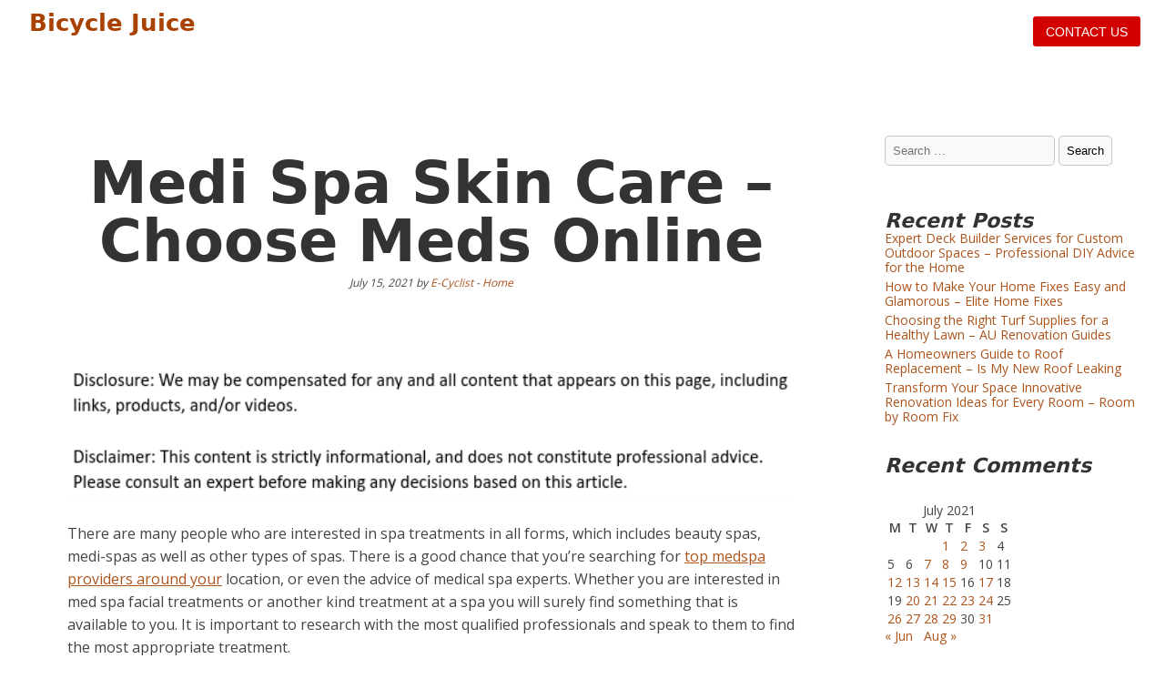

--- FILE ---
content_type: text/html; charset=UTF-8
request_url: https://bicyclejuice.com/2021/07/15/medi-spa-skin-care-choose-meds-online/
body_size: 11946
content:
<!DOCTYPE html>
<html lang="en-US">
<head>
  <meta charset="UTF-8">
  <meta name="viewport" content="width=device-width, initial-scale=1.0">
  <meta http-equiv="X-UA-Compatible" content="ie=edge">
  <meta name="description" content="The Future of Transportation">
  <meta name='robots' content='index, follow, max-image-preview:large, max-snippet:-1, max-video-preview:-1' />

	<!-- This site is optimized with the Yoast SEO plugin v26.7 - https://yoast.com/wordpress/plugins/seo/ -->
	<title>Medi Spa Skin Care - Choose Meds Online - Bicycle Juice</title>
	<link rel="canonical" href="https://bicyclejuice.com/2021/07/15/medi-spa-skin-care-choose-meds-online/" />
	<meta property="og:locale" content="en_US" />
	<meta property="og:type" content="article" />
	<meta property="og:title" content="Medi Spa Skin Care - Choose Meds Online - Bicycle Juice" />
	<meta property="og:description" content="There are many people who are interested in spa treatments in all forms, which includes beauty spas, medi-spas as well as other types of spas. There is a good chance that you&#8217;re searching for top medspa providers around your location, or even the advice of medical spa experts. Whether you are interested in med spa [&hellip;]" />
	<meta property="og:url" content="https://bicyclejuice.com/2021/07/15/medi-spa-skin-care-choose-meds-online/" />
	<meta property="og:site_name" content="Bicycle Juice" />
	<meta property="article:published_time" content="2021-07-15T06:05:08+00:00" />
	<meta name="author" content="E-Cyclist" />
	<meta name="twitter:card" content="summary_large_image" />
	<meta name="twitter:label1" content="Written by" />
	<meta name="twitter:data1" content="E-Cyclist" />
	<meta name="twitter:label2" content="Est. reading time" />
	<meta name="twitter:data2" content="1 minute" />
	<script type="application/ld+json" class="yoast-schema-graph">{"@context":"https://schema.org","@graph":[{"@type":"Article","@id":"https://bicyclejuice.com/2021/07/15/medi-spa-skin-care-choose-meds-online/#article","isPartOf":{"@id":"https://bicyclejuice.com/2021/07/15/medi-spa-skin-care-choose-meds-online/"},"author":{"name":"E-Cyclist","@id":"https://bicyclejuice.com/#/schema/person/e870d40c80164a49e2e39d42aa588e3b"},"headline":"Medi Spa Skin Care &#8211; Choose Meds Online","datePublished":"2021-07-15T06:05:08+00:00","mainEntityOfPage":{"@id":"https://bicyclejuice.com/2021/07/15/medi-spa-skin-care-choose-meds-online/"},"wordCount":186,"commentCount":0,"articleSection":["Home"],"inLanguage":"en-US","potentialAction":[{"@type":"CommentAction","name":"Comment","target":["https://bicyclejuice.com/2021/07/15/medi-spa-skin-care-choose-meds-online/#respond"]}]},{"@type":"WebPage","@id":"https://bicyclejuice.com/2021/07/15/medi-spa-skin-care-choose-meds-online/","url":"https://bicyclejuice.com/2021/07/15/medi-spa-skin-care-choose-meds-online/","name":"Medi Spa Skin Care - Choose Meds Online - Bicycle Juice","isPartOf":{"@id":"https://bicyclejuice.com/#website"},"datePublished":"2021-07-15T06:05:08+00:00","author":{"@id":"https://bicyclejuice.com/#/schema/person/e870d40c80164a49e2e39d42aa588e3b"},"breadcrumb":{"@id":"https://bicyclejuice.com/2021/07/15/medi-spa-skin-care-choose-meds-online/#breadcrumb"},"inLanguage":"en-US","potentialAction":[{"@type":"ReadAction","target":["https://bicyclejuice.com/2021/07/15/medi-spa-skin-care-choose-meds-online/"]}]},{"@type":"BreadcrumbList","@id":"https://bicyclejuice.com/2021/07/15/medi-spa-skin-care-choose-meds-online/#breadcrumb","itemListElement":[{"@type":"ListItem","position":1,"name":"Home","item":"https://bicyclejuice.com/"},{"@type":"ListItem","position":2,"name":"Medi Spa Skin Care &#8211; Choose Meds Online"}]},{"@type":"WebSite","@id":"https://bicyclejuice.com/#website","url":"https://bicyclejuice.com/","name":"Bicycle Juice","description":"The Future of Transportation","potentialAction":[{"@type":"SearchAction","target":{"@type":"EntryPoint","urlTemplate":"https://bicyclejuice.com/?s={search_term_string}"},"query-input":{"@type":"PropertyValueSpecification","valueRequired":true,"valueName":"search_term_string"}}],"inLanguage":"en-US"},{"@type":"Person","@id":"https://bicyclejuice.com/#/schema/person/e870d40c80164a49e2e39d42aa588e3b","name":"E-Cyclist","image":{"@type":"ImageObject","inLanguage":"en-US","@id":"https://bicyclejuice.com/#/schema/person/image/","url":"https://secure.gravatar.com/avatar/113ee0676381dae4354305e9821d9a9538d12e242be37ecd086c436f1656e5e6?s=96&d=mm&r=g","contentUrl":"https://secure.gravatar.com/avatar/113ee0676381dae4354305e9821d9a9538d12e242be37ecd086c436f1656e5e6?s=96&d=mm&r=g","caption":"E-Cyclist"},"sameAs":["https://bicyclejuice.com"],"url":"https://bicyclejuice.com/author/e-cyclist/"}]}</script>
	<!-- / Yoast SEO plugin. -->


<link rel='dns-prefetch' href='//fonts.googleapis.com' />
<link rel="alternate" type="application/rss+xml" title="Bicycle Juice &raquo; Feed" href="https://bicyclejuice.com/feed/" />
<link rel="alternate" type="application/rss+xml" title="Bicycle Juice &raquo; Comments Feed" href="https://bicyclejuice.com/comments/feed/" />
<link rel="alternate" type="application/rss+xml" title="Bicycle Juice &raquo; Medi Spa Skin Care &#8211; Choose Meds Online Comments Feed" href="https://bicyclejuice.com/2021/07/15/medi-spa-skin-care-choose-meds-online/feed/" />
<link rel="alternate" title="oEmbed (JSON)" type="application/json+oembed" href="https://bicyclejuice.com/wp-json/oembed/1.0/embed?url=https%3A%2F%2Fbicyclejuice.com%2F2021%2F07%2F15%2Fmedi-spa-skin-care-choose-meds-online%2F" />
<link rel="alternate" title="oEmbed (XML)" type="text/xml+oembed" href="https://bicyclejuice.com/wp-json/oembed/1.0/embed?url=https%3A%2F%2Fbicyclejuice.com%2F2021%2F07%2F15%2Fmedi-spa-skin-care-choose-meds-online%2F&#038;format=xml" />
<style id='wp-img-auto-sizes-contain-inline-css' type='text/css'>
img:is([sizes=auto i],[sizes^="auto," i]){contain-intrinsic-size:3000px 1500px}
/*# sourceURL=wp-img-auto-sizes-contain-inline-css */
</style>
<style id='wp-emoji-styles-inline-css' type='text/css'>

	img.wp-smiley, img.emoji {
		display: inline !important;
		border: none !important;
		box-shadow: none !important;
		height: 1em !important;
		width: 1em !important;
		margin: 0 0.07em !important;
		vertical-align: -0.1em !important;
		background: none !important;
		padding: 0 !important;
	}
/*# sourceURL=wp-emoji-styles-inline-css */
</style>
<style id='wp-block-library-inline-css' type='text/css'>
:root{--wp-block-synced-color:#7a00df;--wp-block-synced-color--rgb:122,0,223;--wp-bound-block-color:var(--wp-block-synced-color);--wp-editor-canvas-background:#ddd;--wp-admin-theme-color:#007cba;--wp-admin-theme-color--rgb:0,124,186;--wp-admin-theme-color-darker-10:#006ba1;--wp-admin-theme-color-darker-10--rgb:0,107,160.5;--wp-admin-theme-color-darker-20:#005a87;--wp-admin-theme-color-darker-20--rgb:0,90,135;--wp-admin-border-width-focus:2px}@media (min-resolution:192dpi){:root{--wp-admin-border-width-focus:1.5px}}.wp-element-button{cursor:pointer}:root .has-very-light-gray-background-color{background-color:#eee}:root .has-very-dark-gray-background-color{background-color:#313131}:root .has-very-light-gray-color{color:#eee}:root .has-very-dark-gray-color{color:#313131}:root .has-vivid-green-cyan-to-vivid-cyan-blue-gradient-background{background:linear-gradient(135deg,#00d084,#0693e3)}:root .has-purple-crush-gradient-background{background:linear-gradient(135deg,#34e2e4,#4721fb 50%,#ab1dfe)}:root .has-hazy-dawn-gradient-background{background:linear-gradient(135deg,#faaca8,#dad0ec)}:root .has-subdued-olive-gradient-background{background:linear-gradient(135deg,#fafae1,#67a671)}:root .has-atomic-cream-gradient-background{background:linear-gradient(135deg,#fdd79a,#004a59)}:root .has-nightshade-gradient-background{background:linear-gradient(135deg,#330968,#31cdcf)}:root .has-midnight-gradient-background{background:linear-gradient(135deg,#020381,#2874fc)}:root{--wp--preset--font-size--normal:16px;--wp--preset--font-size--huge:42px}.has-regular-font-size{font-size:1em}.has-larger-font-size{font-size:2.625em}.has-normal-font-size{font-size:var(--wp--preset--font-size--normal)}.has-huge-font-size{font-size:var(--wp--preset--font-size--huge)}.has-text-align-center{text-align:center}.has-text-align-left{text-align:left}.has-text-align-right{text-align:right}.has-fit-text{white-space:nowrap!important}#end-resizable-editor-section{display:none}.aligncenter{clear:both}.items-justified-left{justify-content:flex-start}.items-justified-center{justify-content:center}.items-justified-right{justify-content:flex-end}.items-justified-space-between{justify-content:space-between}.screen-reader-text{border:0;clip-path:inset(50%);height:1px;margin:-1px;overflow:hidden;padding:0;position:absolute;width:1px;word-wrap:normal!important}.screen-reader-text:focus{background-color:#ddd;clip-path:none;color:#444;display:block;font-size:1em;height:auto;left:5px;line-height:normal;padding:15px 23px 14px;text-decoration:none;top:5px;width:auto;z-index:100000}html :where(.has-border-color){border-style:solid}html :where([style*=border-top-color]){border-top-style:solid}html :where([style*=border-right-color]){border-right-style:solid}html :where([style*=border-bottom-color]){border-bottom-style:solid}html :where([style*=border-left-color]){border-left-style:solid}html :where([style*=border-width]){border-style:solid}html :where([style*=border-top-width]){border-top-style:solid}html :where([style*=border-right-width]){border-right-style:solid}html :where([style*=border-bottom-width]){border-bottom-style:solid}html :where([style*=border-left-width]){border-left-style:solid}html :where(img[class*=wp-image-]){height:auto;max-width:100%}:where(figure){margin:0 0 1em}html :where(.is-position-sticky){--wp-admin--admin-bar--position-offset:var(--wp-admin--admin-bar--height,0px)}@media screen and (max-width:600px){html :where(.is-position-sticky){--wp-admin--admin-bar--position-offset:0px}}

/*# sourceURL=wp-block-library-inline-css */
</style><style id='global-styles-inline-css' type='text/css'>
:root{--wp--preset--aspect-ratio--square: 1;--wp--preset--aspect-ratio--4-3: 4/3;--wp--preset--aspect-ratio--3-4: 3/4;--wp--preset--aspect-ratio--3-2: 3/2;--wp--preset--aspect-ratio--2-3: 2/3;--wp--preset--aspect-ratio--16-9: 16/9;--wp--preset--aspect-ratio--9-16: 9/16;--wp--preset--color--black: #000000;--wp--preset--color--cyan-bluish-gray: #abb8c3;--wp--preset--color--white: #ffffff;--wp--preset--color--pale-pink: #f78da7;--wp--preset--color--vivid-red: #cf2e2e;--wp--preset--color--luminous-vivid-orange: #ff6900;--wp--preset--color--luminous-vivid-amber: #fcb900;--wp--preset--color--light-green-cyan: #7bdcb5;--wp--preset--color--vivid-green-cyan: #00d084;--wp--preset--color--pale-cyan-blue: #8ed1fc;--wp--preset--color--vivid-cyan-blue: #0693e3;--wp--preset--color--vivid-purple: #9b51e0;--wp--preset--gradient--vivid-cyan-blue-to-vivid-purple: linear-gradient(135deg,rgb(6,147,227) 0%,rgb(155,81,224) 100%);--wp--preset--gradient--light-green-cyan-to-vivid-green-cyan: linear-gradient(135deg,rgb(122,220,180) 0%,rgb(0,208,130) 100%);--wp--preset--gradient--luminous-vivid-amber-to-luminous-vivid-orange: linear-gradient(135deg,rgb(252,185,0) 0%,rgb(255,105,0) 100%);--wp--preset--gradient--luminous-vivid-orange-to-vivid-red: linear-gradient(135deg,rgb(255,105,0) 0%,rgb(207,46,46) 100%);--wp--preset--gradient--very-light-gray-to-cyan-bluish-gray: linear-gradient(135deg,rgb(238,238,238) 0%,rgb(169,184,195) 100%);--wp--preset--gradient--cool-to-warm-spectrum: linear-gradient(135deg,rgb(74,234,220) 0%,rgb(151,120,209) 20%,rgb(207,42,186) 40%,rgb(238,44,130) 60%,rgb(251,105,98) 80%,rgb(254,248,76) 100%);--wp--preset--gradient--blush-light-purple: linear-gradient(135deg,rgb(255,206,236) 0%,rgb(152,150,240) 100%);--wp--preset--gradient--blush-bordeaux: linear-gradient(135deg,rgb(254,205,165) 0%,rgb(254,45,45) 50%,rgb(107,0,62) 100%);--wp--preset--gradient--luminous-dusk: linear-gradient(135deg,rgb(255,203,112) 0%,rgb(199,81,192) 50%,rgb(65,88,208) 100%);--wp--preset--gradient--pale-ocean: linear-gradient(135deg,rgb(255,245,203) 0%,rgb(182,227,212) 50%,rgb(51,167,181) 100%);--wp--preset--gradient--electric-grass: linear-gradient(135deg,rgb(202,248,128) 0%,rgb(113,206,126) 100%);--wp--preset--gradient--midnight: linear-gradient(135deg,rgb(2,3,129) 0%,rgb(40,116,252) 100%);--wp--preset--font-size--small: clamp(.9rem, 0.9rem + ((1vw - 0.2rem) * 0.172), 1rem);--wp--preset--font-size--medium: clamp(1.2rem, 1.2rem + ((1vw - 0.2rem) * 0.43), 1.45rem);--wp--preset--font-size--large: clamp(1.45rem, 1.45rem + ((1vw - 0.2rem) * 0.688), 1.85rem);--wp--preset--font-size--x-large: clamp(1.85rem, 1.85rem + ((1vw - 0.2rem) * 1.118), 2.5rem);--wp--preset--font-size--x-small: clamp(.825rem, 0.825rem + ((1vw - 0.2rem) * 0.129), .9rem);--wp--preset--font-size--base: clamp(1rem, 1rem + ((1vw - 0.2rem) * 0.258), 1.15rem);--wp--preset--font-size--xx-large: clamp(2.5rem, 2.5rem + ((1vw - 0.2rem) * 1.325), 3.27rem);--wp--preset--font-family--body: "Inter", sans-serif;--wp--preset--font-family--heading: Cardo;--wp--preset--font-family--system-sans-serif: -apple-system, BlinkMacSystemFont, avenir next, avenir, segoe ui, helvetica neue, helvetica, Cantarell, Ubuntu, roboto, noto, arial, sans-serif;--wp--preset--font-family--system-serif: Iowan Old Style, Apple Garamond, Baskerville, Times New Roman, Droid Serif, Times, Source Serif Pro, serif, Apple Color Emoji, Segoe UI Emoji, Segoe UI Symbol;--wp--preset--spacing--20: 0.44rem;--wp--preset--spacing--30: 0.67rem;--wp--preset--spacing--40: 1rem;--wp--preset--spacing--50: 1.5rem;--wp--preset--spacing--60: 2.25rem;--wp--preset--spacing--70: 3.38rem;--wp--preset--spacing--80: 5.06rem;--wp--preset--shadow--natural: 6px 6px 9px rgba(0, 0, 0, 0.2);--wp--preset--shadow--deep: 12px 12px 50px rgba(0, 0, 0, 0.4);--wp--preset--shadow--sharp: 6px 6px 0px rgba(0, 0, 0, 0.2);--wp--preset--shadow--outlined: 6px 6px 0px -3px rgb(255, 255, 255), 6px 6px rgb(0, 0, 0);--wp--preset--shadow--crisp: 6px 6px 0px rgb(0, 0, 0);}:root { --wp--style--global--content-size: 640px;--wp--style--global--wide-size: 1250px; }:where(body) { margin: 0; }.wp-site-blocks > .alignleft { float: left; margin-right: 2em; }.wp-site-blocks > .alignright { float: right; margin-left: 2em; }.wp-site-blocks > .aligncenter { justify-content: center; margin-left: auto; margin-right: auto; }:where(.wp-site-blocks) > * { margin-block-start: 24px; margin-block-end: 0; }:where(.wp-site-blocks) > :first-child { margin-block-start: 0; }:where(.wp-site-blocks) > :last-child { margin-block-end: 0; }:root { --wp--style--block-gap: 24px; }:root :where(.is-layout-flow) > :first-child{margin-block-start: 0;}:root :where(.is-layout-flow) > :last-child{margin-block-end: 0;}:root :where(.is-layout-flow) > *{margin-block-start: 24px;margin-block-end: 0;}:root :where(.is-layout-constrained) > :first-child{margin-block-start: 0;}:root :where(.is-layout-constrained) > :last-child{margin-block-end: 0;}:root :where(.is-layout-constrained) > *{margin-block-start: 24px;margin-block-end: 0;}:root :where(.is-layout-flex){gap: 24px;}:root :where(.is-layout-grid){gap: 24px;}.is-layout-flow > .alignleft{float: left;margin-inline-start: 0;margin-inline-end: 2em;}.is-layout-flow > .alignright{float: right;margin-inline-start: 2em;margin-inline-end: 0;}.is-layout-flow > .aligncenter{margin-left: auto !important;margin-right: auto !important;}.is-layout-constrained > .alignleft{float: left;margin-inline-start: 0;margin-inline-end: 2em;}.is-layout-constrained > .alignright{float: right;margin-inline-start: 2em;margin-inline-end: 0;}.is-layout-constrained > .aligncenter{margin-left: auto !important;margin-right: auto !important;}.is-layout-constrained > :where(:not(.alignleft):not(.alignright):not(.alignfull)){max-width: var(--wp--style--global--content-size);margin-left: auto !important;margin-right: auto !important;}.is-layout-constrained > .alignwide{max-width: var(--wp--style--global--wide-size);}body .is-layout-flex{display: flex;}.is-layout-flex{flex-wrap: wrap;align-items: center;}.is-layout-flex > :is(*, div){margin: 0;}body .is-layout-grid{display: grid;}.is-layout-grid > :is(*, div){margin: 0;}body{font-family: var(--wp--preset--font-family--system-fonts);font-size: var(--wp--preset--font-size--extra-small);line-height: 1.2;padding-top: 0px;padding-right: 0px;padding-bottom: 0px;padding-left: 0px;}a:where(:not(.wp-element-button)){text-decoration: underline;}h1{font-size: var(--wp--preset--font-size--x-large);}h2{font-size: var(--wp--preset--font-size--large);}h3{font-size: var(--wp--preset--font-size--medium);}h4{font-size: var(--wp--preset--font-size--base);}h5{font-size: var(--wp--preset--font-size--small);}h6{font-size: var(--wp--preset--font-size--x-small);}:root :where(.wp-element-button, .wp-block-button__link){background-color: #32373c;border-width: 0;color: #fff;font-family: inherit;font-size: inherit;font-style: inherit;font-weight: inherit;letter-spacing: inherit;line-height: inherit;padding-top: calc(0.667em + 2px);padding-right: calc(1.333em + 2px);padding-bottom: calc(0.667em + 2px);padding-left: calc(1.333em + 2px);text-decoration: none;text-transform: inherit;}.has-black-color{color: var(--wp--preset--color--black) !important;}.has-cyan-bluish-gray-color{color: var(--wp--preset--color--cyan-bluish-gray) !important;}.has-white-color{color: var(--wp--preset--color--white) !important;}.has-pale-pink-color{color: var(--wp--preset--color--pale-pink) !important;}.has-vivid-red-color{color: var(--wp--preset--color--vivid-red) !important;}.has-luminous-vivid-orange-color{color: var(--wp--preset--color--luminous-vivid-orange) !important;}.has-luminous-vivid-amber-color{color: var(--wp--preset--color--luminous-vivid-amber) !important;}.has-light-green-cyan-color{color: var(--wp--preset--color--light-green-cyan) !important;}.has-vivid-green-cyan-color{color: var(--wp--preset--color--vivid-green-cyan) !important;}.has-pale-cyan-blue-color{color: var(--wp--preset--color--pale-cyan-blue) !important;}.has-vivid-cyan-blue-color{color: var(--wp--preset--color--vivid-cyan-blue) !important;}.has-vivid-purple-color{color: var(--wp--preset--color--vivid-purple) !important;}.has-black-background-color{background-color: var(--wp--preset--color--black) !important;}.has-cyan-bluish-gray-background-color{background-color: var(--wp--preset--color--cyan-bluish-gray) !important;}.has-white-background-color{background-color: var(--wp--preset--color--white) !important;}.has-pale-pink-background-color{background-color: var(--wp--preset--color--pale-pink) !important;}.has-vivid-red-background-color{background-color: var(--wp--preset--color--vivid-red) !important;}.has-luminous-vivid-orange-background-color{background-color: var(--wp--preset--color--luminous-vivid-orange) !important;}.has-luminous-vivid-amber-background-color{background-color: var(--wp--preset--color--luminous-vivid-amber) !important;}.has-light-green-cyan-background-color{background-color: var(--wp--preset--color--light-green-cyan) !important;}.has-vivid-green-cyan-background-color{background-color: var(--wp--preset--color--vivid-green-cyan) !important;}.has-pale-cyan-blue-background-color{background-color: var(--wp--preset--color--pale-cyan-blue) !important;}.has-vivid-cyan-blue-background-color{background-color: var(--wp--preset--color--vivid-cyan-blue) !important;}.has-vivid-purple-background-color{background-color: var(--wp--preset--color--vivid-purple) !important;}.has-black-border-color{border-color: var(--wp--preset--color--black) !important;}.has-cyan-bluish-gray-border-color{border-color: var(--wp--preset--color--cyan-bluish-gray) !important;}.has-white-border-color{border-color: var(--wp--preset--color--white) !important;}.has-pale-pink-border-color{border-color: var(--wp--preset--color--pale-pink) !important;}.has-vivid-red-border-color{border-color: var(--wp--preset--color--vivid-red) !important;}.has-luminous-vivid-orange-border-color{border-color: var(--wp--preset--color--luminous-vivid-orange) !important;}.has-luminous-vivid-amber-border-color{border-color: var(--wp--preset--color--luminous-vivid-amber) !important;}.has-light-green-cyan-border-color{border-color: var(--wp--preset--color--light-green-cyan) !important;}.has-vivid-green-cyan-border-color{border-color: var(--wp--preset--color--vivid-green-cyan) !important;}.has-pale-cyan-blue-border-color{border-color: var(--wp--preset--color--pale-cyan-blue) !important;}.has-vivid-cyan-blue-border-color{border-color: var(--wp--preset--color--vivid-cyan-blue) !important;}.has-vivid-purple-border-color{border-color: var(--wp--preset--color--vivid-purple) !important;}.has-vivid-cyan-blue-to-vivid-purple-gradient-background{background: var(--wp--preset--gradient--vivid-cyan-blue-to-vivid-purple) !important;}.has-light-green-cyan-to-vivid-green-cyan-gradient-background{background: var(--wp--preset--gradient--light-green-cyan-to-vivid-green-cyan) !important;}.has-luminous-vivid-amber-to-luminous-vivid-orange-gradient-background{background: var(--wp--preset--gradient--luminous-vivid-amber-to-luminous-vivid-orange) !important;}.has-luminous-vivid-orange-to-vivid-red-gradient-background{background: var(--wp--preset--gradient--luminous-vivid-orange-to-vivid-red) !important;}.has-very-light-gray-to-cyan-bluish-gray-gradient-background{background: var(--wp--preset--gradient--very-light-gray-to-cyan-bluish-gray) !important;}.has-cool-to-warm-spectrum-gradient-background{background: var(--wp--preset--gradient--cool-to-warm-spectrum) !important;}.has-blush-light-purple-gradient-background{background: var(--wp--preset--gradient--blush-light-purple) !important;}.has-blush-bordeaux-gradient-background{background: var(--wp--preset--gradient--blush-bordeaux) !important;}.has-luminous-dusk-gradient-background{background: var(--wp--preset--gradient--luminous-dusk) !important;}.has-pale-ocean-gradient-background{background: var(--wp--preset--gradient--pale-ocean) !important;}.has-electric-grass-gradient-background{background: var(--wp--preset--gradient--electric-grass) !important;}.has-midnight-gradient-background{background: var(--wp--preset--gradient--midnight) !important;}.has-small-font-size{font-size: var(--wp--preset--font-size--small) !important;}.has-medium-font-size{font-size: var(--wp--preset--font-size--medium) !important;}.has-large-font-size{font-size: var(--wp--preset--font-size--large) !important;}.has-x-large-font-size{font-size: var(--wp--preset--font-size--x-large) !important;}.has-x-small-font-size{font-size: var(--wp--preset--font-size--x-small) !important;}.has-base-font-size{font-size: var(--wp--preset--font-size--base) !important;}.has-xx-large-font-size{font-size: var(--wp--preset--font-size--xx-large) !important;}.has-body-font-family{font-family: var(--wp--preset--font-family--body) !important;}.has-heading-font-family{font-family: var(--wp--preset--font-family--heading) !important;}.has-system-sans-serif-font-family{font-family: var(--wp--preset--font-family--system-sans-serif) !important;}.has-system-serif-font-family{font-family: var(--wp--preset--font-family--system-serif) !important;}
/*# sourceURL=global-styles-inline-css */
</style>

<link rel='stylesheet' id='ilex-style-css' href='https://bicyclejuice.com/wp-content/themes/ilex/style.css?ver=6.9' type='text/css' media='all' />
<link rel='stylesheet' id='google-font-css' href='https://fonts.googleapis.com/css?family=Open+Sans%3A300%2C400%2C600&#038;display=swap&#038;ver=1.1' type='text/css' media='all' />
<script type="text/javascript" src="https://bicyclejuice.com/wp-includes/js/jquery/jquery.min.js?ver=3.7.1" id="jquery-core-js"></script>
<script type="text/javascript" src="https://bicyclejuice.com/wp-includes/js/jquery/jquery-migrate.min.js?ver=3.4.1" id="jquery-migrate-js"></script>
<link rel="https://api.w.org/" href="https://bicyclejuice.com/wp-json/" /><link rel="alternate" title="JSON" type="application/json" href="https://bicyclejuice.com/wp-json/wp/v2/posts/195" /><link rel="EditURI" type="application/rsd+xml" title="RSD" href="https://bicyclejuice.com/xmlrpc.php?rsd" />
<meta name="generator" content="WordPress 6.9" />
<link rel='shortlink' href='https://bicyclejuice.com/?p=195' />
         <style type="text/css">
             a { color:#ad541c; }
			 a:hover { color:#d50000; }
			 span.nav-title{ fill:#d50000; }
			 #site-header, body.is-scrolled #site-header, nav .menu .sub-menu{ background-color:#ffffff; }
			 ul#primary-menu li ul li>ul { border-left:#ffffff; }
			 #primary-menu li a{ color:#ad541c; }
			 span.icon path{ fill:#ad541c; }
			 button.menu-toggle{ color:#ad541c; }
			 .icon-hamburger span{ background:#ad541c; }
			 .site-title a, .site-description{ color:#ffffff; }
         </style>
    <style type="text/css">.recentcomments a{display:inline !important;padding:0 !important;margin:0 !important;}</style><style class='wp-fonts-local' type='text/css'>
@font-face{font-family:Inter;font-style:normal;font-weight:200 300 800;font-display:fallback;src:url('https://bicyclejuice.com/wp-content/themes/ilex/assets/fonts/inter/Inter-VariableFont_slnt,wght.woff2') format('woff2');font-stretch:normal;}
@font-face{font-family:Cardo;font-style:normal;font-weight:400;font-display:fallback;src:url('https://bicyclejuice.com/wp-content/themes/ilex/assets/fonts/cardo/cardo_normal_400.woff2') format('woff2');}
@font-face{font-family:Cardo;font-style:italic;font-weight:400;font-display:fallback;src:url('https://bicyclejuice.com/wp-content/themes/ilex/assets/fonts/cardo/cardo_italic_400.woff2') format('woff2');}
@font-face{font-family:Cardo;font-style:normal;font-weight:700;font-display:fallback;src:url('https://bicyclejuice.com/wp-content/themes/ilex/assets/fonts/cardo/cardo_normal_700.woff2') format('woff2');}
</style>
</head>

<body class="wp-singular post-template-default single single-post postid-195 single-format-standard wp-embed-responsive wp-theme-ilex">
    <a class="skip-link" href="#site-content">Skip to the content</a>
  <header id="site-header" role="banner">
    <div class="header container">
      <div class="branding">

	   	           
          <a class="site-title" href="https://bicyclejuice.com">Bicycle Juice </a>
        		<p class="site-description">The Future of Transportation</p>
		

      </div><!-- .branding -->


	      <button class="menu-toggle" aria-controls="primary-menu" aria-expanded="false" aria-label="open primary-menu">Menu        <div class="icon-hamburger">
						<span></span>
						<span></span>
		    </div>
        </button>
        <nav id="site-navigation" class="main-navigation" role="navigation"  aria-label="primary-menu">

          <div id="primary-menu" class="menu"></div>
        </nav><!-- #site-navigation -->
  
			<div class="search" > 
		 <button class="contact"><a href="/contact" title="contact">Contact us	</a></button>	
      </div>

      




</div> 
  </header>


  
<div class="grid-top container">

  <main id="site-content" role="main"  class="col-70">


    
      <!-- loop content -->

      <article class="post-195 post type-post status-publish format-standard hentry category-home">

        <h1 class="mb-3 mt-2 aligncenter">Medi Spa Skin Care &#8211; Choose Meds Online</h1>

        <p class="small aligncenter"> July 15, 2021 by <a href="https://bicyclejuice.com/author/e-cyclist/" title="Posts by E-Cyclist" rel="author">E-Cyclist</a> - <a href="https://bicyclejuice.com/category/home/" rel="category tag">Home</a></p>

                <div class="entry-content">
          <img decoding="async" src="/wp-content/uploads/2021/05/disclosure18.png" style="width:100%; margin:auto;">
<p></p>
<p> There are many people who are interested in spa treatments in all forms, which includes beauty spas, medi-spas as well as other types of spas. There is a good chance that you&#8217;re searching for <a href='https://choosemedsonline.com/2016/07/medi-spa-skin-care/'>top medspa providers around your</a> location, or even the advice of medical spa experts. Whether you are interested in med spa facial treatments or another kind treatment at a spa you will surely find something that is available to you. It is important to research with the most qualified professionals and speak to them to find the most appropriate treatment.</p>
<p>Researching the various spa options is a smart option. As an example, you may think you&#8217;ll only require to have a facial but you might actually benefit from the services that go beyond that. While it&#8217;s essential to be open-minded however, it is important to keep in mind your financial limitations. Many of these spas may be very expensive, which is why it is an excellent idea to be certain that you are able to afford them wherever you are going. woqgk44j2x.</p>
            </div>
            <div class="entry-content-bottom">
            
                        <div class="spacer"></div>
            <hr>

            
	<nav class="navigation post-navigation" aria-label="Posts">
		<h2 class="screen-reader-text">Post navigation</h2>
		<div class="nav-links"><div class="nav-previous"><a href="https://bicyclejuice.com/2021/07/14/7-ways-to-cut-financial-costs-for-kitchen-remodels-hero-online-money/" rel="prev"><span class="nav-title">        
                <svg
                viewBox="0 0 1792 1792"
                xmlns="http://www.w3.org/2000/svg" >
                <path d="m 880,1251 q -13,0 -23,-10 L 391,775 q -10,-10 -10,-23 0,-13 10,-23 l 50,-50 q 10,-10 23,-10 13,0 23,10 l 393,393 393,-393 q 10,-10 23,-10 13,0 23,10 l 50,50 q 10,10 10,23 0,13 -10,23 l -466,466 q -10,10 -23,10 z"/>
                </svg> 7 Ways to Cut Financial Costs for Kitchen Remodels &#8211; Hero Online Money</span></a></div><div class="nav-next"><a href="https://bicyclejuice.com/2021/07/15/facts-about-dog-kennels-cat-diseases/" rel="next"><span class="nav-title">Facts About Dog Kennels &#8211; Cat Diseases         
                <svg
                viewBox="0 0 1792 1792"
                xmlns="http://www.w3.org/2000/svg" >
                <path d="m 880,1251 q -13,0 -23,-10 L 391,775 q -10,-10 -10,-23 0,-13 10,-23 l 50,-50 q 10,-10 23,-10 13,0 23,10 l 393,393 393,-393 q 10,-10 23,-10 13,0 23,10 l 50,50 q 10,10 10,23 0,13 -10,23 l -466,466 q -10,10 -23,10 z"/>
                </svg></span></a></div></div>
	</nav>
            <hr>
            <div class="spacer"></div>
            <div class="comments">

              
<div id="comments" class="comments-area">

    
    	<div id="respond" class="comment-respond">
		<h3 id="reply-title" class="comment-reply-title">Leave a Reply <small><a rel="nofollow" id="cancel-comment-reply-link" href="/2021/07/15/medi-spa-skin-care-choose-meds-online/#respond" style="display:none;">Cancel reply</a></small></h3><form action="https://bicyclejuice.com/wp-comments-post.php" method="post" id="commentform" class="comment-form"><p class="comment-notes"><span id="email-notes">Your email address will not be published.</span> <span class="required-field-message">Required fields are marked <span class="required">*</span></span></p><p class="comment-form-comment"><label for="comment">Comment <span class="required">*</span></label> <textarea id="comment" name="comment" cols="45" rows="8" maxlength="65525" required></textarea></p><p class="comment-form-author"><label for="author">Name <span class="required">*</span></label> <input id="author" name="author" type="text" value="" size="30" maxlength="245" autocomplete="name" required /></p>
<p class="comment-form-email"><label for="email">Email <span class="required">*</span></label> <input id="email" name="email" type="email" value="" size="30" maxlength="100" aria-describedby="email-notes" autocomplete="email" required /></p>
<p class="comment-form-url"><label for="url">Website</label> <input id="url" name="url" type="url" value="" size="30" maxlength="200" autocomplete="url" /></p>
<p class="comment-form-cookies-consent"><input id="wp-comment-cookies-consent" name="wp-comment-cookies-consent" type="checkbox" value="yes" /> <label for="wp-comment-cookies-consent">Save my name, email, and website in this browser for the next time I comment.</label></p>
<p class="form-submit"><input name="submit" type="submit" id="submit" class="submit" value="Post Comment" /> <input type='hidden' name='comment_post_ID' value='195' id='comment_post_ID' />
<input type='hidden' name='comment_parent' id='comment_parent' value='0' />
</p></form>	</div><!-- #respond -->
	
</div><!-- #comments -->

            </div>
        </div>

      </article>

      
    
  </main>
    <aside id="site-complementary" role="complementary" class="col-20">

    

<section id="search-2" class="widget widget_search"><form role="search" method="get" class="search-form" action="https://bicyclejuice.com/">
				<label>
					<span class="screen-reader-text">Search for:</span>
					<input type="search" class="search-field" placeholder="Search &hellip;" value="" name="s" />
				</label>
				<input type="submit" class="search-submit" value="Search" />
			</form></section>
		<section id="recent-posts-2" class="widget widget_recent_entries">
		<h2 class="widget-title">Recent Posts</h2>
		<ul>
											<li>
					<a href="https://bicyclejuice.com/2026/01/20/expert-deck-builder-services-for-custom-outdoor-spaces-professional-diy-advice-for-the-home/">Expert Deck Builder Services for Custom Outdoor Spaces &#8211; Professional DIY Advice for the Home</a>
									</li>
											<li>
					<a href="https://bicyclejuice.com/2026/01/17/how-to-make-your-home-fixes-easy-and-glamorous-elite-home-fixes/">How to Make Your Home Fixes Easy and Glamorous &#8211; Elite Home Fixes</a>
									</li>
											<li>
					<a href="https://bicyclejuice.com/2026/01/16/choosing-the-right-turf-supplies-for-a-healthy-lawn-au-renovation-guides/">Choosing the Right Turf Supplies for a Healthy Lawn &#8211; AU Renovation Guides</a>
									</li>
											<li>
					<a href="https://bicyclejuice.com/2026/01/16/a-homeowners-guide-to-roof-replacement-is-my-new-roof-leaking/">A Homeowners Guide to Roof Replacement &#8211; Is My New Roof Leaking</a>
									</li>
											<li>
					<a href="https://bicyclejuice.com/2026/01/16/transform-your-space-innovative-renovation-ideas-for-every-room-room-by-room-fix/">Transform Your Space Innovative Renovation Ideas for Every Room &#8211; Room by Room Fix</a>
									</li>
					</ul>

		</section><section id="recent-comments-2" class="widget widget_recent_comments"><h2 class="widget-title">Recent Comments</h2><ul id="recentcomments"></ul></section><section id="calendar-2" class="widget widget_calendar"><div id="calendar_wrap" class="calendar_wrap"><table id="wp-calendar" class="wp-calendar-table">
	<caption>July 2021</caption>
	<thead>
	<tr>
		<th scope="col" aria-label="Monday">M</th>
		<th scope="col" aria-label="Tuesday">T</th>
		<th scope="col" aria-label="Wednesday">W</th>
		<th scope="col" aria-label="Thursday">T</th>
		<th scope="col" aria-label="Friday">F</th>
		<th scope="col" aria-label="Saturday">S</th>
		<th scope="col" aria-label="Sunday">S</th>
	</tr>
	</thead>
	<tbody>
	<tr>
		<td colspan="3" class="pad">&nbsp;</td><td><a href="https://bicyclejuice.com/2021/07/01/" aria-label="Posts published on July 1, 2021">1</a></td><td><a href="https://bicyclejuice.com/2021/07/02/" aria-label="Posts published on July 2, 2021">2</a></td><td><a href="https://bicyclejuice.com/2021/07/03/" aria-label="Posts published on July 3, 2021">3</a></td><td>4</td>
	</tr>
	<tr>
		<td>5</td><td>6</td><td><a href="https://bicyclejuice.com/2021/07/07/" aria-label="Posts published on July 7, 2021">7</a></td><td><a href="https://bicyclejuice.com/2021/07/08/" aria-label="Posts published on July 8, 2021">8</a></td><td><a href="https://bicyclejuice.com/2021/07/09/" aria-label="Posts published on July 9, 2021">9</a></td><td>10</td><td>11</td>
	</tr>
	<tr>
		<td><a href="https://bicyclejuice.com/2021/07/12/" aria-label="Posts published on July 12, 2021">12</a></td><td><a href="https://bicyclejuice.com/2021/07/13/" aria-label="Posts published on July 13, 2021">13</a></td><td><a href="https://bicyclejuice.com/2021/07/14/" aria-label="Posts published on July 14, 2021">14</a></td><td><a href="https://bicyclejuice.com/2021/07/15/" aria-label="Posts published on July 15, 2021">15</a></td><td>16</td><td><a href="https://bicyclejuice.com/2021/07/17/" aria-label="Posts published on July 17, 2021">17</a></td><td>18</td>
	</tr>
	<tr>
		<td>19</td><td><a href="https://bicyclejuice.com/2021/07/20/" aria-label="Posts published on July 20, 2021">20</a></td><td><a href="https://bicyclejuice.com/2021/07/21/" aria-label="Posts published on July 21, 2021">21</a></td><td><a href="https://bicyclejuice.com/2021/07/22/" aria-label="Posts published on July 22, 2021">22</a></td><td><a href="https://bicyclejuice.com/2021/07/23/" aria-label="Posts published on July 23, 2021">23</a></td><td><a href="https://bicyclejuice.com/2021/07/24/" aria-label="Posts published on July 24, 2021">24</a></td><td>25</td>
	</tr>
	<tr>
		<td><a href="https://bicyclejuice.com/2021/07/26/" aria-label="Posts published on July 26, 2021">26</a></td><td><a href="https://bicyclejuice.com/2021/07/27/" aria-label="Posts published on July 27, 2021">27</a></td><td><a href="https://bicyclejuice.com/2021/07/28/" aria-label="Posts published on July 28, 2021">28</a></td><td><a href="https://bicyclejuice.com/2021/07/29/" aria-label="Posts published on July 29, 2021">29</a></td><td>30</td><td><a href="https://bicyclejuice.com/2021/07/31/" aria-label="Posts published on July 31, 2021">31</a></td>
		<td class="pad" colspan="1">&nbsp;</td>
	</tr>
	</tbody>
	</table><nav aria-label="Previous and next months" class="wp-calendar-nav">
		<span class="wp-calendar-nav-prev"><a href="https://bicyclejuice.com/2021/06/">&laquo; Jun</a></span>
		<span class="pad">&nbsp;</span>
		<span class="wp-calendar-nav-next"><a href="https://bicyclejuice.com/2021/08/">Aug &raquo;</a></span>
	</nav></div></section><section id="archives-2" class="widget widget_archive"><h2 class="widget-title">Archives</h2>		<label class="screen-reader-text" for="archives-dropdown-2">Archives</label>
		<select id="archives-dropdown-2" name="archive-dropdown">
			
			<option value="">Select Month</option>
				<option value='https://bicyclejuice.com/2026/01/'> January 2026 &nbsp;(16)</option>
	<option value='https://bicyclejuice.com/2025/12/'> December 2025 &nbsp;(25)</option>
	<option value='https://bicyclejuice.com/2025/11/'> November 2025 &nbsp;(17)</option>
	<option value='https://bicyclejuice.com/2025/10/'> October 2025 &nbsp;(14)</option>
	<option value='https://bicyclejuice.com/2025/09/'> September 2025 &nbsp;(18)</option>
	<option value='https://bicyclejuice.com/2025/08/'> August 2025 &nbsp;(7)</option>
	<option value='https://bicyclejuice.com/2025/07/'> July 2025 &nbsp;(11)</option>
	<option value='https://bicyclejuice.com/2025/06/'> June 2025 &nbsp;(14)</option>
	<option value='https://bicyclejuice.com/2025/05/'> May 2025 &nbsp;(21)</option>
	<option value='https://bicyclejuice.com/2025/04/'> April 2025 &nbsp;(14)</option>
	<option value='https://bicyclejuice.com/2025/03/'> March 2025 &nbsp;(16)</option>
	<option value='https://bicyclejuice.com/2025/02/'> February 2025 &nbsp;(4)</option>
	<option value='https://bicyclejuice.com/2025/01/'> January 2025 &nbsp;(14)</option>
	<option value='https://bicyclejuice.com/2024/12/'> December 2024 &nbsp;(5)</option>
	<option value='https://bicyclejuice.com/2024/11/'> November 2024 &nbsp;(34)</option>
	<option value='https://bicyclejuice.com/2024/10/'> October 2024 &nbsp;(17)</option>
	<option value='https://bicyclejuice.com/2024/09/'> September 2024 &nbsp;(25)</option>
	<option value='https://bicyclejuice.com/2024/08/'> August 2024 &nbsp;(23)</option>
	<option value='https://bicyclejuice.com/2024/07/'> July 2024 &nbsp;(32)</option>
	<option value='https://bicyclejuice.com/2024/06/'> June 2024 &nbsp;(18)</option>
	<option value='https://bicyclejuice.com/2024/05/'> May 2024 &nbsp;(24)</option>
	<option value='https://bicyclejuice.com/2024/04/'> April 2024 &nbsp;(11)</option>
	<option value='https://bicyclejuice.com/2024/03/'> March 2024 &nbsp;(22)</option>
	<option value='https://bicyclejuice.com/2024/02/'> February 2024 &nbsp;(17)</option>
	<option value='https://bicyclejuice.com/2024/01/'> January 2024 &nbsp;(17)</option>
	<option value='https://bicyclejuice.com/2023/12/'> December 2023 &nbsp;(16)</option>
	<option value='https://bicyclejuice.com/2023/11/'> November 2023 &nbsp;(10)</option>
	<option value='https://bicyclejuice.com/2023/10/'> October 2023 &nbsp;(13)</option>
	<option value='https://bicyclejuice.com/2023/09/'> September 2023 &nbsp;(9)</option>
	<option value='https://bicyclejuice.com/2023/08/'> August 2023 &nbsp;(11)</option>
	<option value='https://bicyclejuice.com/2023/07/'> July 2023 &nbsp;(9)</option>
	<option value='https://bicyclejuice.com/2023/06/'> June 2023 &nbsp;(16)</option>
	<option value='https://bicyclejuice.com/2023/05/'> May 2023 &nbsp;(20)</option>
	<option value='https://bicyclejuice.com/2023/04/'> April 2023 &nbsp;(26)</option>
	<option value='https://bicyclejuice.com/2023/03/'> March 2023 &nbsp;(22)</option>
	<option value='https://bicyclejuice.com/2023/02/'> February 2023 &nbsp;(11)</option>
	<option value='https://bicyclejuice.com/2023/01/'> January 2023 &nbsp;(19)</option>
	<option value='https://bicyclejuice.com/2022/12/'> December 2022 &nbsp;(22)</option>
	<option value='https://bicyclejuice.com/2022/11/'> November 2022 &nbsp;(27)</option>
	<option value='https://bicyclejuice.com/2022/10/'> October 2022 &nbsp;(18)</option>
	<option value='https://bicyclejuice.com/2022/09/'> September 2022 &nbsp;(13)</option>
	<option value='https://bicyclejuice.com/2022/08/'> August 2022 &nbsp;(25)</option>
	<option value='https://bicyclejuice.com/2022/07/'> July 2022 &nbsp;(23)</option>
	<option value='https://bicyclejuice.com/2022/06/'> June 2022 &nbsp;(13)</option>
	<option value='https://bicyclejuice.com/2022/05/'> May 2022 &nbsp;(31)</option>
	<option value='https://bicyclejuice.com/2022/04/'> April 2022 &nbsp;(30)</option>
	<option value='https://bicyclejuice.com/2022/03/'> March 2022 &nbsp;(23)</option>
	<option value='https://bicyclejuice.com/2022/02/'> February 2022 &nbsp;(44)</option>
	<option value='https://bicyclejuice.com/2022/01/'> January 2022 &nbsp;(59)</option>
	<option value='https://bicyclejuice.com/2021/12/'> December 2021 &nbsp;(37)</option>
	<option value='https://bicyclejuice.com/2021/11/'> November 2021 &nbsp;(33)</option>
	<option value='https://bicyclejuice.com/2021/10/'> October 2021 &nbsp;(28)</option>
	<option value='https://bicyclejuice.com/2021/09/'> September 2021 &nbsp;(29)</option>
	<option value='https://bicyclejuice.com/2021/08/'> August 2021 &nbsp;(35)</option>
	<option value='https://bicyclejuice.com/2021/07/'> July 2021 &nbsp;(52)</option>
	<option value='https://bicyclejuice.com/2021/06/'> June 2021 &nbsp;(59)</option>
	<option value='https://bicyclejuice.com/2021/05/'> May 2021 &nbsp;(7)</option>

		</select>

			<script type="text/javascript">
/* <![CDATA[ */

( ( dropdownId ) => {
	const dropdown = document.getElementById( dropdownId );
	function onSelectChange() {
		setTimeout( () => {
			if ( 'escape' === dropdown.dataset.lastkey ) {
				return;
			}
			if ( dropdown.value ) {
				document.location.href = dropdown.value;
			}
		}, 250 );
	}
	function onKeyUp( event ) {
		if ( 'Escape' === event.key ) {
			dropdown.dataset.lastkey = 'escape';
		} else {
			delete dropdown.dataset.lastkey;
		}
	}
	function onClick() {
		delete dropdown.dataset.lastkey;
	}
	dropdown.addEventListener( 'keyup', onKeyUp );
	dropdown.addEventListener( 'click', onClick );
	dropdown.addEventListener( 'change', onSelectChange );
})( "archives-dropdown-2" );

//# sourceURL=WP_Widget_Archives%3A%3Awidget
/* ]]> */
</script>
</section>
  </aside>
  </div>

<footer id="site-footer" role="contentinfo" class="footer  pxy-1">
  <div class="grid-center container">
    <div class="col-33 alignleft">  
             
          <a class="site-title" href="https://bicyclejuice.com">Bicycle Juice </a>
        		<p class="site-description">The Future of Transportation</p>
		
        <p>&nbsp; &copy; 
        2026</p><!-- .footer-copyright -->      

    </div>
    <div class="col-33 aligncenter">
      <div class="social">
        <div id="social-menu" class="menu"></div>
      </div>
    </div>
    <div class="col-33 alignright">
      <!-- Menu -->

      <div id="footer-menu" class="menu"></div>

    </div>

</div><!-- fine grid-center container -->
 

</footer>
<script type="speculationrules">
{"prefetch":[{"source":"document","where":{"and":[{"href_matches":"/*"},{"not":{"href_matches":["/wp-*.php","/wp-admin/*","/wp-content/uploads/*","/wp-content/*","/wp-content/plugins/*","/wp-content/themes/ilex/*","/*\\?(.+)"]}},{"not":{"selector_matches":"a[rel~=\"nofollow\"]"}},{"not":{"selector_matches":".no-prefetch, .no-prefetch a"}}]},"eagerness":"conservative"}]}
</script>
<script type="text/javascript" src="https://bicyclejuice.com/wp-content/themes/ilex/js/ilex-scripts.js" id="ilex-scripts.js-js"></script>
<script type="text/javascript" src="https://bicyclejuice.com/wp-includes/js/comment-reply.min.js?ver=6.9" id="comment-reply-js" async="async" data-wp-strategy="async" fetchpriority="low"></script>
<script id="wp-emoji-settings" type="application/json">
{"baseUrl":"https://s.w.org/images/core/emoji/17.0.2/72x72/","ext":".png","svgUrl":"https://s.w.org/images/core/emoji/17.0.2/svg/","svgExt":".svg","source":{"concatemoji":"https://bicyclejuice.com/wp-includes/js/wp-emoji-release.min.js?ver=6.9"}}
</script>
<script type="module">
/* <![CDATA[ */
/*! This file is auto-generated */
const a=JSON.parse(document.getElementById("wp-emoji-settings").textContent),o=(window._wpemojiSettings=a,"wpEmojiSettingsSupports"),s=["flag","emoji"];function i(e){try{var t={supportTests:e,timestamp:(new Date).valueOf()};sessionStorage.setItem(o,JSON.stringify(t))}catch(e){}}function c(e,t,n){e.clearRect(0,0,e.canvas.width,e.canvas.height),e.fillText(t,0,0);t=new Uint32Array(e.getImageData(0,0,e.canvas.width,e.canvas.height).data);e.clearRect(0,0,e.canvas.width,e.canvas.height),e.fillText(n,0,0);const a=new Uint32Array(e.getImageData(0,0,e.canvas.width,e.canvas.height).data);return t.every((e,t)=>e===a[t])}function p(e,t){e.clearRect(0,0,e.canvas.width,e.canvas.height),e.fillText(t,0,0);var n=e.getImageData(16,16,1,1);for(let e=0;e<n.data.length;e++)if(0!==n.data[e])return!1;return!0}function u(e,t,n,a){switch(t){case"flag":return n(e,"\ud83c\udff3\ufe0f\u200d\u26a7\ufe0f","\ud83c\udff3\ufe0f\u200b\u26a7\ufe0f")?!1:!n(e,"\ud83c\udde8\ud83c\uddf6","\ud83c\udde8\u200b\ud83c\uddf6")&&!n(e,"\ud83c\udff4\udb40\udc67\udb40\udc62\udb40\udc65\udb40\udc6e\udb40\udc67\udb40\udc7f","\ud83c\udff4\u200b\udb40\udc67\u200b\udb40\udc62\u200b\udb40\udc65\u200b\udb40\udc6e\u200b\udb40\udc67\u200b\udb40\udc7f");case"emoji":return!a(e,"\ud83e\u1fac8")}return!1}function f(e,t,n,a){let r;const o=(r="undefined"!=typeof WorkerGlobalScope&&self instanceof WorkerGlobalScope?new OffscreenCanvas(300,150):document.createElement("canvas")).getContext("2d",{willReadFrequently:!0}),s=(o.textBaseline="top",o.font="600 32px Arial",{});return e.forEach(e=>{s[e]=t(o,e,n,a)}),s}function r(e){var t=document.createElement("script");t.src=e,t.defer=!0,document.head.appendChild(t)}a.supports={everything:!0,everythingExceptFlag:!0},new Promise(t=>{let n=function(){try{var e=JSON.parse(sessionStorage.getItem(o));if("object"==typeof e&&"number"==typeof e.timestamp&&(new Date).valueOf()<e.timestamp+604800&&"object"==typeof e.supportTests)return e.supportTests}catch(e){}return null}();if(!n){if("undefined"!=typeof Worker&&"undefined"!=typeof OffscreenCanvas&&"undefined"!=typeof URL&&URL.createObjectURL&&"undefined"!=typeof Blob)try{var e="postMessage("+f.toString()+"("+[JSON.stringify(s),u.toString(),c.toString(),p.toString()].join(",")+"));",a=new Blob([e],{type:"text/javascript"});const r=new Worker(URL.createObjectURL(a),{name:"wpTestEmojiSupports"});return void(r.onmessage=e=>{i(n=e.data),r.terminate(),t(n)})}catch(e){}i(n=f(s,u,c,p))}t(n)}).then(e=>{for(const n in e)a.supports[n]=e[n],a.supports.everything=a.supports.everything&&a.supports[n],"flag"!==n&&(a.supports.everythingExceptFlag=a.supports.everythingExceptFlag&&a.supports[n]);var t;a.supports.everythingExceptFlag=a.supports.everythingExceptFlag&&!a.supports.flag,a.supports.everything||((t=a.source||{}).concatemoji?r(t.concatemoji):t.wpemoji&&t.twemoji&&(r(t.twemoji),r(t.wpemoji)))});
//# sourceURL=https://bicyclejuice.com/wp-includes/js/wp-emoji-loader.min.js
/* ]]> */
</script>
</body>
</html>
